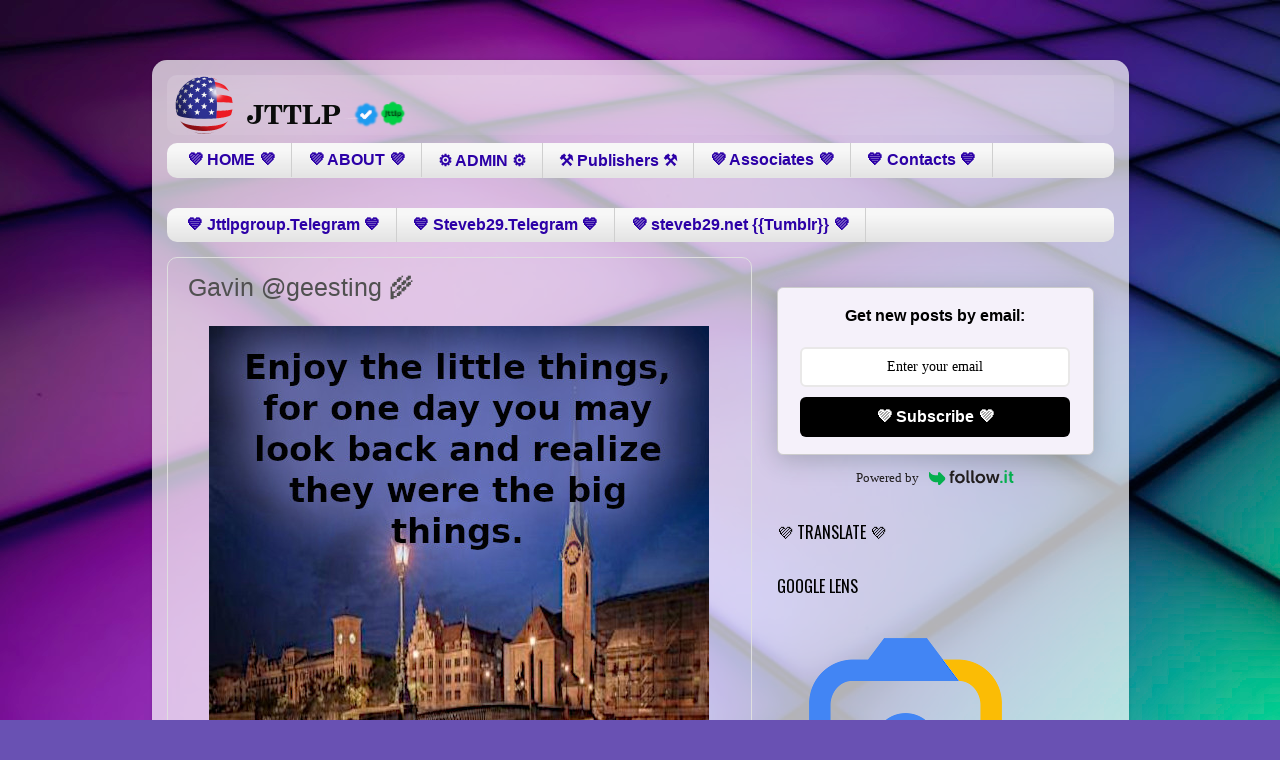

--- FILE ---
content_type: text/html; charset=UTF-8
request_url: https://www.jttlp.com/2024/03/1611.html
body_size: 11182
content:
<!DOCTYPE html>
<html class='v2' dir='ltr' lang='en'>
<head>
<link href='https://www.blogger.com/static/v1/widgets/4128112664-css_bundle_v2.css' rel='stylesheet' type='text/css'/>
<meta content='width=1100' name='viewport'/>
<meta content='text/html; charset=UTF-8' http-equiv='Content-Type'/>
<meta content='blogger' name='generator'/>
<link href='https://www.jttlp.com/favicon.ico' rel='icon' type='image/x-icon'/>
<link href='https://www.jttlp.com/2024/03/1611.html' rel='canonical'/>
<link rel="alternate" type="application/atom+xml" title="&#9851;&#65039; JTTLP &#9851;&#65039; - Atom" href="https://www.jttlp.com/feeds/posts/default" />
<link rel="alternate" type="application/rss+xml" title="&#9851;&#65039; JTTLP &#9851;&#65039; - RSS" href="https://www.jttlp.com/feeds/posts/default?alt=rss" />
<link rel="service.post" type="application/atom+xml" title="&#9851;&#65039; JTTLP &#9851;&#65039; - Atom" href="https://www.blogger.com/feeds/5640932954112095970/posts/default" />

<link rel="alternate" type="application/atom+xml" title="&#9851;&#65039; JTTLP &#9851;&#65039; - Atom" href="https://www.jttlp.com/feeds/5105471681557909063/comments/default" />
<!--Can't find substitution for tag [blog.ieCssRetrofitLinks]-->
<link href='https://blogger.googleusercontent.com/img/a/AVvXsEhMOoRuB6qL25eLIuv0qlDZ-DzO-3T3ya_SGaC1-JkhOTmbAKf2vkuFowgx6L9UnTYALVqGhw-ZBEecPCvsigHqC3GesgP-XTWAUkUXvyGwOM-emhkbmPHVjhsMX73JpC-L2orczeKaHINekp6qvYwx00PRPJo1t8Oqg1JpwPF0X0UVlT7ClznH-WDpbro=s16000' rel='image_src'/>
<meta content='https://www.jttlp.com/2024/03/1611.html' property='og:url'/>
<meta content='Gavin @geesting 🌾' property='og:title'/>
<meta content='Enjoy the little things, for one day you may look back and realize they were the big things.💫🤎  ' property='og:description'/>
<meta content='https://blogger.googleusercontent.com/img/a/AVvXsEhMOoRuB6qL25eLIuv0qlDZ-DzO-3T3ya_SGaC1-JkhOTmbAKf2vkuFowgx6L9UnTYALVqGhw-ZBEecPCvsigHqC3GesgP-XTWAUkUXvyGwOM-emhkbmPHVjhsMX73JpC-L2orczeKaHINekp6qvYwx00PRPJo1t8Oqg1JpwPF0X0UVlT7ClznH-WDpbro=w1200-h630-p-k-no-nu' property='og:image'/>
<title>&#9851;&#65039; JTTLP &#9851;&#65039;: Gavin @geesting 🌾</title>
<style type='text/css'>@font-face{font-family:'Oswald';font-style:normal;font-weight:400;font-display:swap;src:url(//fonts.gstatic.com/s/oswald/v57/TK3_WkUHHAIjg75cFRf3bXL8LICs1_FvsUtiZSSUhiCXABTV.woff2)format('woff2');unicode-range:U+0460-052F,U+1C80-1C8A,U+20B4,U+2DE0-2DFF,U+A640-A69F,U+FE2E-FE2F;}@font-face{font-family:'Oswald';font-style:normal;font-weight:400;font-display:swap;src:url(//fonts.gstatic.com/s/oswald/v57/TK3_WkUHHAIjg75cFRf3bXL8LICs1_FvsUJiZSSUhiCXABTV.woff2)format('woff2');unicode-range:U+0301,U+0400-045F,U+0490-0491,U+04B0-04B1,U+2116;}@font-face{font-family:'Oswald';font-style:normal;font-weight:400;font-display:swap;src:url(//fonts.gstatic.com/s/oswald/v57/TK3_WkUHHAIjg75cFRf3bXL8LICs1_FvsUliZSSUhiCXABTV.woff2)format('woff2');unicode-range:U+0102-0103,U+0110-0111,U+0128-0129,U+0168-0169,U+01A0-01A1,U+01AF-01B0,U+0300-0301,U+0303-0304,U+0308-0309,U+0323,U+0329,U+1EA0-1EF9,U+20AB;}@font-face{font-family:'Oswald';font-style:normal;font-weight:400;font-display:swap;src:url(//fonts.gstatic.com/s/oswald/v57/TK3_WkUHHAIjg75cFRf3bXL8LICs1_FvsUhiZSSUhiCXABTV.woff2)format('woff2');unicode-range:U+0100-02BA,U+02BD-02C5,U+02C7-02CC,U+02CE-02D7,U+02DD-02FF,U+0304,U+0308,U+0329,U+1D00-1DBF,U+1E00-1E9F,U+1EF2-1EFF,U+2020,U+20A0-20AB,U+20AD-20C0,U+2113,U+2C60-2C7F,U+A720-A7FF;}@font-face{font-family:'Oswald';font-style:normal;font-weight:400;font-display:swap;src:url(//fonts.gstatic.com/s/oswald/v57/TK3_WkUHHAIjg75cFRf3bXL8LICs1_FvsUZiZSSUhiCXAA.woff2)format('woff2');unicode-range:U+0000-00FF,U+0131,U+0152-0153,U+02BB-02BC,U+02C6,U+02DA,U+02DC,U+0304,U+0308,U+0329,U+2000-206F,U+20AC,U+2122,U+2191,U+2193,U+2212,U+2215,U+FEFF,U+FFFD;}</style>
<style id='page-skin-1' type='text/css'><!--
/*-----------------------------------------------
Blogger Template Style
Name:     Picture Window
Designer: Blogger
URL:      www.blogger.com
----------------------------------------------- */
/* Content
----------------------------------------------- */
body {
font: normal normal 18px Arial, Tahoma, Helvetica, FreeSans, sans-serif;
color: #505050;
background: #6951b3 url(https://themes.googleusercontent.com/image?id=1BiwbBGBzFRCdQNRu7DQafNKBMwYGKATAsa2y6lsE73QKHNDKCrd5hX9dYpMkWFR6G_PG) no-repeat fixed top center /* Credit: tomograf (http://www.istockphoto.com/portfolio/tomograf?platform=blogger) */;
}
html body .region-inner {
min-width: 0;
max-width: 100%;
width: auto;
}
.content-outer {
font-size: 90%;
}
a:link {
text-decoration:none;
color: #3b14b3;
}
a:visited {
text-decoration:none;
color: #2c00a7;
}
a:hover {
text-decoration:underline;
color: #6212dd;
}
.content-outer {
background: transparent url(https://resources.blogblog.com/blogblog/data/1kt/transparent/white80.png) repeat scroll top left;
-moz-border-radius: 15px;
-webkit-border-radius: 15px;
-goog-ms-border-radius: 15px;
border-radius: 15px;
-moz-box-shadow: 0 0 3px rgba(0, 0, 0, .15);
-webkit-box-shadow: 0 0 3px rgba(0, 0, 0, .15);
-goog-ms-box-shadow: 0 0 3px rgba(0, 0, 0, .15);
box-shadow: 0 0 3px rgba(0, 0, 0, .15);
margin: 30px auto;
}
.content-inner {
padding: 15px;
}
/* Header
----------------------------------------------- */
.header-outer {
background: transparent url(https://resources.blogblog.com/blogblog/data/1kt/transparent/header_gradient_shade.png) repeat-x scroll top left;
_background-image: none;
color: #ffffff;
-moz-border-radius: 10px;
-webkit-border-radius: 10px;
-goog-ms-border-radius: 10px;
border-radius: 10px;
}
.Header img, .Header #header-inner {
-moz-border-radius: 10px;
-webkit-border-radius: 10px;
-goog-ms-border-radius: 10px;
border-radius: 10px;
}
.header-inner .Header .titlewrapper,
.header-inner .Header .descriptionwrapper {
padding-left: 30px;
padding-right: 30px;
}
.Header h1 {
font: normal normal 36px Arial, Tahoma, Helvetica, FreeSans, sans-serif;
text-shadow: 1px 1px 3px rgba(0, 0, 0, 0.3);
}
.Header h1 a {
color: #ffffff;
}
.Header .description {
font-size: 130%;
}
/* Tabs
----------------------------------------------- */
.tabs-inner {
margin: .5em 0 0;
padding: 0;
}
.tabs-inner .section {
margin: 0;
}
.tabs-inner .widget ul {
padding: 0;
background: #f7f7f7 url(https://resources.blogblog.com/blogblog/data/1kt/transparent/tabs_gradient_shade.png) repeat scroll bottom;
-moz-border-radius: 10px;
-webkit-border-radius: 10px;
-goog-ms-border-radius: 10px;
border-radius: 10px;
}
.tabs-inner .widget li {
border: none;
}
.tabs-inner .widget li a {
display: inline-block;
padding: .5em 1em;
margin-right: 0;
color: #2c00a7;
font: normal bold 16px Arial, Tahoma, Helvetica, FreeSans, sans-serif;
-moz-border-radius: 0 0 0 0;
-webkit-border-top-left-radius: 0;
-webkit-border-top-right-radius: 0;
-goog-ms-border-radius: 0 0 0 0;
border-radius: 0 0 0 0;
background: transparent none no-repeat scroll top left;
border-right: 1px solid #cfcfcf;
}
.tabs-inner .widget li:first-child a {
padding-left: 1.25em;
-moz-border-radius-topleft: 10px;
-moz-border-radius-bottomleft: 10px;
-webkit-border-top-left-radius: 10px;
-webkit-border-bottom-left-radius: 10px;
-goog-ms-border-top-left-radius: 10px;
-goog-ms-border-bottom-left-radius: 10px;
border-top-left-radius: 10px;
border-bottom-left-radius: 10px;
}
.tabs-inner .widget li.selected a,
.tabs-inner .widget li a:hover {
position: relative;
z-index: 1;
background: #ffffff url(https://resources.blogblog.com/blogblog/data/1kt/transparent/tabs_gradient_shade.png) repeat scroll bottom;
color: #000000;
-moz-box-shadow: 0 0 0 rgba(0, 0, 0, .15);
-webkit-box-shadow: 0 0 0 rgba(0, 0, 0, .15);
-goog-ms-box-shadow: 0 0 0 rgba(0, 0, 0, .15);
box-shadow: 0 0 0 rgba(0, 0, 0, .15);
}
/* Headings
----------------------------------------------- */
h2 {
font: normal normal 100% Oswald;
text-transform: uppercase;
color: #000000;
margin: .5em 0;
}
/* Main
----------------------------------------------- */
.main-outer {
background: transparent none repeat scroll top center;
-moz-border-radius: 0 0 0 0;
-webkit-border-top-left-radius: 0;
-webkit-border-top-right-radius: 0;
-webkit-border-bottom-left-radius: 0;
-webkit-border-bottom-right-radius: 0;
-goog-ms-border-radius: 0 0 0 0;
border-radius: 0 0 0 0;
-moz-box-shadow: 0 0 0 rgba(0, 0, 0, .15);
-webkit-box-shadow: 0 0 0 rgba(0, 0, 0, .15);
-goog-ms-box-shadow: 0 0 0 rgba(0, 0, 0, .15);
box-shadow: 0 0 0 rgba(0, 0, 0, .15);
}
.main-inner {
padding: 15px 5px 20px;
}
.main-inner .column-center-inner {
padding: 0 0;
}
.main-inner .column-left-inner {
padding-left: 0;
}
.main-inner .column-right-inner {
padding-right: 0;
}
/* Posts
----------------------------------------------- */
h3.post-title {
margin: 0;
font: normal normal 25px Arial, Tahoma, Helvetica, FreeSans, sans-serif;
}
.comments h4 {
margin: 1em 0 0;
font: normal normal 25px Arial, Tahoma, Helvetica, FreeSans, sans-serif;
}
.date-header span {
color: #505050;
}
.post-outer {
background-color: transparent;
border: solid 1px #dfdfdf;
-moz-border-radius: 10px;
-webkit-border-radius: 10px;
border-radius: 10px;
-goog-ms-border-radius: 10px;
padding: 15px 20px;
margin: 0 -20px 20px;
}
.post-body {
line-height: 1.4;
font-size: 110%;
position: relative;
}
.post-header {
margin: 0 0 1.5em;
color: #9e9e9e;
line-height: 1.6;
}
.post-footer {
margin: .5em 0 0;
color: #9e9e9e;
line-height: 1.6;
}
#blog-pager {
font-size: 140%
}
#comments .comment-author {
padding-top: 1.5em;
border-top: dashed 1px #ccc;
border-top: dashed 1px rgba(128, 128, 128, .5);
background-position: 0 1.5em;
}
#comments .comment-author:first-child {
padding-top: 0;
border-top: none;
}
.avatar-image-container {
margin: .2em 0 0;
}
/* Comments
----------------------------------------------- */
.comments .comments-content .icon.blog-author {
background-repeat: no-repeat;
background-image: url([data-uri]);
}
.comments .comments-content .loadmore a {
border-top: 1px solid #6212dd;
border-bottom: 1px solid #6212dd;
}
.comments .continue {
border-top: 2px solid #6212dd;
}
/* Widgets
----------------------------------------------- */
.widget ul, .widget #ArchiveList ul.flat {
padding: 0;
list-style: none;
}
.widget ul li, .widget #ArchiveList ul.flat li {
border-top: dashed 1px #ccc;
border-top: dashed 1px rgba(128, 128, 128, .5);
}
.widget ul li:first-child, .widget #ArchiveList ul.flat li:first-child {
border-top: none;
}
.widget .post-body ul {
list-style: disc;
}
.widget .post-body ul li {
border: none;
}
/* Footer
----------------------------------------------- */
.footer-outer {
color:transparent;
background: transparent url(https://resources.blogblog.com/blogblog/data/1kt/transparent/black50.png) repeat scroll top left;
-moz-border-radius: 10px 10px 10px 10px;
-webkit-border-top-left-radius: 10px;
-webkit-border-top-right-radius: 10px;
-webkit-border-bottom-left-radius: 10px;
-webkit-border-bottom-right-radius: 10px;
-goog-ms-border-radius: 10px 10px 10px 10px;
border-radius: 10px 10px 10px 10px;
-moz-box-shadow: 0 0 0 rgba(0, 0, 0, .15);
-webkit-box-shadow: 0 0 0 rgba(0, 0, 0, .15);
-goog-ms-box-shadow: 0 0 0 rgba(0, 0, 0, .15);
box-shadow: 0 0 0 rgba(0, 0, 0, .15);
}
.footer-inner {
padding: 10px 5px 20px;
}
.footer-outer a {
color: transparent;
}
.footer-outer a:visited {
color: transparent;
}
.footer-outer a:hover {
color: transparent;
}
.footer-outer .widget h2 {
color: transparent;
}
/* Mobile
----------------------------------------------- */
html body.mobile {
height: auto;
}
html body.mobile {
min-height: 480px;
background-size: 100% auto;
}
.mobile .body-fauxcolumn-outer {
background: transparent none repeat scroll top left;
}
html .mobile .mobile-date-outer, html .mobile .blog-pager {
border-bottom: none;
background: transparent none repeat scroll top center;
margin-bottom: 10px;
}
.mobile .date-outer {
background: transparent none repeat scroll top center;
}
.mobile .header-outer, .mobile .main-outer,
.mobile .post-outer, .mobile .footer-outer {
-moz-border-radius: 0;
-webkit-border-radius: 0;
-goog-ms-border-radius: 0;
border-radius: 0;
}
.mobile .content-outer,
.mobile .main-outer,
.mobile .post-outer {
background: inherit;
border: none;
}
.mobile .content-outer {
font-size: 100%;
}
.mobile-link-button {
background-color: #3b14b3;
}
.mobile-link-button a:link, .mobile-link-button a:visited {
color: transparent;
}
.mobile-index-contents {
color: #505050;
}
.mobile .tabs-inner .PageList .widget-content {
background: #ffffff url(https://resources.blogblog.com/blogblog/data/1kt/transparent/tabs_gradient_shade.png) repeat scroll bottom;
color: #000000;
}
.mobile .tabs-inner .PageList .widget-content .pagelist-arrow {
border-left: 1px solid #cfcfcf;
}

--></style>
<style id='template-skin-1' type='text/css'><!--
body {
min-width: 977px;
}
.content-outer, .content-fauxcolumn-outer, .region-inner {
min-width: 977px;
max-width: 977px;
_width: 977px;
}
.main-inner .columns {
padding-left: 0px;
padding-right: 362px;
}
.main-inner .fauxcolumn-center-outer {
left: 0px;
right: 362px;
/* IE6 does not respect left and right together */
_width: expression(this.parentNode.offsetWidth -
parseInt("0px") -
parseInt("362px") + 'px');
}
.main-inner .fauxcolumn-left-outer {
width: 0px;
}
.main-inner .fauxcolumn-right-outer {
width: 362px;
}
.main-inner .column-left-outer {
width: 0px;
right: 100%;
margin-left: -0px;
}
.main-inner .column-right-outer {
width: 362px;
margin-right: -362px;
}
#layout {
min-width: 0;
}
#layout .content-outer {
min-width: 0;
width: 800px;
}
#layout .region-inner {
min-width: 0;
width: auto;
}
body#layout div.add_widget {
padding: 8px;
}
body#layout div.add_widget a {
margin-left: 32px;
}
--></style>
<style>
    body {background-image:url(https\:\/\/themes.googleusercontent.com\/image?id=1BiwbBGBzFRCdQNRu7DQafNKBMwYGKATAsa2y6lsE73QKHNDKCrd5hX9dYpMkWFR6G_PG);}
    
@media (max-width: 200px) { body {background-image:url(https\:\/\/themes.googleusercontent.com\/image?id=1BiwbBGBzFRCdQNRu7DQafNKBMwYGKATAsa2y6lsE73QKHNDKCrd5hX9dYpMkWFR6G_PG&options=w200);}}
@media (max-width: 400px) and (min-width: 201px) { body {background-image:url(https\:\/\/themes.googleusercontent.com\/image?id=1BiwbBGBzFRCdQNRu7DQafNKBMwYGKATAsa2y6lsE73QKHNDKCrd5hX9dYpMkWFR6G_PG&options=w400);}}
@media (max-width: 800px) and (min-width: 401px) { body {background-image:url(https\:\/\/themes.googleusercontent.com\/image?id=1BiwbBGBzFRCdQNRu7DQafNKBMwYGKATAsa2y6lsE73QKHNDKCrd5hX9dYpMkWFR6G_PG&options=w800);}}
@media (max-width: 1200px) and (min-width: 801px) { body {background-image:url(https\:\/\/themes.googleusercontent.com\/image?id=1BiwbBGBzFRCdQNRu7DQafNKBMwYGKATAsa2y6lsE73QKHNDKCrd5hX9dYpMkWFR6G_PG&options=w1200);}}
/* Last tag covers anything over one higher than the previous max-size cap. */
@media (min-width: 1201px) { body {background-image:url(https\:\/\/themes.googleusercontent.com\/image?id=1BiwbBGBzFRCdQNRu7DQafNKBMwYGKATAsa2y6lsE73QKHNDKCrd5hX9dYpMkWFR6G_PG&options=w1600);}}
  </style>
<link href='https://www.blogger.com/dyn-css/authorization.css?targetBlogID=5640932954112095970&amp;zx=37376094-8ca3-4ba8-bb78-e9db134c95a7' media='none' onload='if(media!=&#39;all&#39;)media=&#39;all&#39;' rel='stylesheet'/><noscript><link href='https://www.blogger.com/dyn-css/authorization.css?targetBlogID=5640932954112095970&amp;zx=37376094-8ca3-4ba8-bb78-e9db134c95a7' rel='stylesheet'/></noscript>
<meta name='google-adsense-platform-account' content='ca-host-pub-1556223355139109'/>
<meta name='google-adsense-platform-domain' content='blogspot.com'/>

<link rel="stylesheet" href="https://fonts.googleapis.com/css2?display=swap&family=Noto+Sans+TC&family=Archivo+Black"></head>
<body class='loading variant-shade'>
<div class='navbar no-items section' id='navbar' name='Navbar'>
</div>
<div class='body-fauxcolumns'>
<div class='fauxcolumn-outer body-fauxcolumn-outer'>
<div class='cap-top'>
<div class='cap-left'></div>
<div class='cap-right'></div>
</div>
<div class='fauxborder-left'>
<div class='fauxborder-right'></div>
<div class='fauxcolumn-inner'>
</div>
</div>
<div class='cap-bottom'>
<div class='cap-left'></div>
<div class='cap-right'></div>
</div>
</div>
</div>
<div class='content'>
<div class='content-fauxcolumns'>
<div class='fauxcolumn-outer content-fauxcolumn-outer'>
<div class='cap-top'>
<div class='cap-left'></div>
<div class='cap-right'></div>
</div>
<div class='fauxborder-left'>
<div class='fauxborder-right'></div>
<div class='fauxcolumn-inner'>
</div>
</div>
<div class='cap-bottom'>
<div class='cap-left'></div>
<div class='cap-right'></div>
</div>
</div>
</div>
<div class='content-outer'>
<div class='content-cap-top cap-top'>
<div class='cap-left'></div>
<div class='cap-right'></div>
</div>
<div class='fauxborder-left content-fauxborder-left'>
<div class='fauxborder-right content-fauxborder-right'></div>
<div class='content-inner'>
<header>
<div class='header-outer'>
<div class='header-cap-top cap-top'>
<div class='cap-left'></div>
<div class='cap-right'></div>
</div>
<div class='fauxborder-left header-fauxborder-left'>
<div class='fauxborder-right header-fauxborder-right'></div>
<div class='region-inner header-inner'>
<div class='header section' id='header' name='Header'><div class='widget Header' data-version='1' id='Header1'>
<div id='header-inner'>
<a href='https://www.jttlp.com/' style='display: block'>
<img alt='♻️ JTTLP ♻️' height='60px; ' id='Header1_headerimg' src='https://blogger.googleusercontent.com/img/a/AVvXsEixPvZxM-y-XP0csFRWYxvMQ_l2IBIopLKNm7Y-DMS0SX1PxeXZIp-XiLzWOsCjDFEjgYaWzwWXu1JKNr6Ph7cl-gRU2UEb7ZwM3AmIxQu2kMQn6BRbTR62fXm6EcsKcjwD5Hye6TQ7wOAwPHMGR0biHA-X82uqL61f1hLK2K6Lv_64-SfPpcNEo7j-MF7p=s250' style='display: block' width='250px; '/>
</a>
</div>
</div></div>
</div>
</div>
<div class='header-cap-bottom cap-bottom'>
<div class='cap-left'></div>
<div class='cap-right'></div>
</div>
</div>
</header>
<div class='tabs-outer'>
<div class='tabs-cap-top cap-top'>
<div class='cap-left'></div>
<div class='cap-right'></div>
</div>
<div class='fauxborder-left tabs-fauxborder-left'>
<div class='fauxborder-right tabs-fauxborder-right'></div>
<div class='region-inner tabs-inner'>
<div class='tabs section' id='crosscol' name='Cross-Column'><div class='widget LinkList' data-version='1' id='LinkList72'>
<h2>Link List</h2>
<div class='widget-content'>
<ul>
<li><a href='/'>💜 HOME 💜</a></li>
<li><a href='https://www.jttlp.com/p/blog-page.html'>💜 ABOUT 💜</a></li>
<li><a href='https://www.jttlp.com/p/admin.html'>&#9881;&#65039; ADMIN &#9881;&#65039;</a></li>
<li><a href='https://www.jttlp.com/p/publishers.html'>&#9874;&#65039; Publishers &#9874;&#65039;</a></li>
<li><a href='https://www.jttlp.com/p/associates.html'>💜 Associates 💜</a></li>
<li><a href='https://www.jttlp.com/p/contacts.html'>💙 Contacts 💙</a></li>
</ul>
<div class='clear'></div>
</div>
</div></div>
<div class='tabs section' id='crosscol-overflow' name='Cross-Column 2'><div class='widget LinkList' data-version='1' id='LinkList74'>
<h2>Link List</h2>
<div class='widget-content'>
<ul>
<li><a href='https://t.me/s/jttlpgroup'>💙 Jttlpgroup.Telegram 💙</a></li>
<li><a href='https://t.me/s/steveb_29'>💙 Steveb29.Telegram 💙</a></li>
<li><a href='https://steveb29.net/'> 💜 steveb29.net {{Tumblr}}  💜</a></li>
</ul>
<div class='clear'></div>
</div>
</div></div>
</div>
</div>
<div class='tabs-cap-bottom cap-bottom'>
<div class='cap-left'></div>
<div class='cap-right'></div>
</div>
</div>
<div class='main-outer'>
<div class='main-cap-top cap-top'>
<div class='cap-left'></div>
<div class='cap-right'></div>
</div>
<div class='fauxborder-left main-fauxborder-left'>
<div class='fauxborder-right main-fauxborder-right'></div>
<div class='region-inner main-inner'>
<div class='columns fauxcolumns'>
<div class='fauxcolumn-outer fauxcolumn-center-outer'>
<div class='cap-top'>
<div class='cap-left'></div>
<div class='cap-right'></div>
</div>
<div class='fauxborder-left'>
<div class='fauxborder-right'></div>
<div class='fauxcolumn-inner'>
</div>
</div>
<div class='cap-bottom'>
<div class='cap-left'></div>
<div class='cap-right'></div>
</div>
</div>
<div class='fauxcolumn-outer fauxcolumn-left-outer'>
<div class='cap-top'>
<div class='cap-left'></div>
<div class='cap-right'></div>
</div>
<div class='fauxborder-left'>
<div class='fauxborder-right'></div>
<div class='fauxcolumn-inner'>
</div>
</div>
<div class='cap-bottom'>
<div class='cap-left'></div>
<div class='cap-right'></div>
</div>
</div>
<div class='fauxcolumn-outer fauxcolumn-right-outer'>
<div class='cap-top'>
<div class='cap-left'></div>
<div class='cap-right'></div>
</div>
<div class='fauxborder-left'>
<div class='fauxborder-right'></div>
<div class='fauxcolumn-inner'>
</div>
</div>
<div class='cap-bottom'>
<div class='cap-left'></div>
<div class='cap-right'></div>
</div>
</div>
<!-- corrects IE6 width calculation -->
<div class='columns-inner'>
<div class='column-center-outer'>
<div class='column-center-inner'>
<div class='main section' id='main' name='Main'><div class='widget Blog' data-version='1' id='Blog1'>
<div class='blog-posts hfeed'>

          <div class="date-outer">
        

          <div class="date-posts">
        
<div class='post-outer'>
<div class='post hentry uncustomized-post-template' itemprop='blogPost' itemscope='itemscope' itemtype='http://schema.org/BlogPosting'>
<meta content='https://blogger.googleusercontent.com/img/a/AVvXsEhMOoRuB6qL25eLIuv0qlDZ-DzO-3T3ya_SGaC1-JkhOTmbAKf2vkuFowgx6L9UnTYALVqGhw-ZBEecPCvsigHqC3GesgP-XTWAUkUXvyGwOM-emhkbmPHVjhsMX73JpC-L2orczeKaHINekp6qvYwx00PRPJo1t8Oqg1JpwPF0X0UVlT7ClznH-WDpbro=s16000' itemprop='image_url'/>
<meta content='5640932954112095970' itemprop='blogId'/>
<meta content='5105471681557909063' itemprop='postId'/>
<a name='5105471681557909063'></a>
<h3 class='post-title entry-title' itemprop='name'>
Gavin @geesting 🌾
</h3>
<div class='post-header'>
<div class='post-header-line-1'></div>
</div>
<div class='post-body entry-content' id='post-body-5105471681557909063' itemprop='description articleBody'>
<p style="text-align: center;"></p><div class="separator" style="clear: both; text-align: center;"><a href="https://blogger.googleusercontent.com/img/a/AVvXsEhMOoRuB6qL25eLIuv0qlDZ-DzO-3T3ya_SGaC1-JkhOTmbAKf2vkuFowgx6L9UnTYALVqGhw-ZBEecPCvsigHqC3GesgP-XTWAUkUXvyGwOM-emhkbmPHVjhsMX73JpC-L2orczeKaHINekp6qvYwx00PRPJo1t8Oqg1JpwPF0X0UVlT7ClznH-WDpbro" style="margin-left: 1em; margin-right: 1em;"><img alt="" data-original-height="895" data-original-width="500" src="https://blogger.googleusercontent.com/img/a/AVvXsEhMOoRuB6qL25eLIuv0qlDZ-DzO-3T3ya_SGaC1-JkhOTmbAKf2vkuFowgx6L9UnTYALVqGhw-ZBEecPCvsigHqC3GesgP-XTWAUkUXvyGwOM-emhkbmPHVjhsMX73JpC-L2orczeKaHINekp6qvYwx00PRPJo1t8Oqg1JpwPF0X0UVlT7ClznH-WDpbro=s16000" /></a></div><div class="separator" style="clear: both; text-align: center;">Enjoy the little things, for one day you may look back and realize they were the big things.💫🤎</div><br />&nbsp;<p></p>
<div style='clear: both;'></div>
</div>
<div class='post-footer'>
<div class='post-footer-line post-footer-line-1'>
<span class='post-author vcard'>
</span>
<span class='post-timestamp'>
Posted
<meta content='https://www.jttlp.com/2024/03/1611.html' itemprop='url'/>
<a class='timestamp-link' href='https://www.jttlp.com/2024/03/1611.html' rel='bookmark' title='permanent link'><abbr class='published' itemprop='datePublished' title='2025-04-29T19:00:00-04:00'>Tuesday, April 29, 2025</abbr></a>
</span>
<span class='post-comment-link'>
</span>
<span class='post-icons'>
</span>
<div class='post-share-buttons goog-inline-block'>
</div>
</div>
<div class='post-footer-line post-footer-line-2'>
<span class='post-labels'>
</span>
</div>
<div class='post-footer-line post-footer-line-3'>
<span class='post-location'>
</span>
</div>
</div>
</div>
<div class='comments' id='comments'>
<a name='comments'></a>
</div>
</div>

        </div></div>
      
</div>
<div class='blog-pager' id='blog-pager'>
<span id='blog-pager-newer-link'>
<a class='blog-pager-newer-link' href='https://www.jttlp.com/2022/05/blog-post_7092.html' id='Blog1_blog-pager-newer-link' title='Newer Post'>Newer Post</a>
</span>
<span id='blog-pager-older-link'>
<a class='blog-pager-older-link' href='https://www.jttlp.com/2024/04/2940-ben.html' id='Blog1_blog-pager-older-link' title='Older Post'>Older Post</a>
</span>
<a class='home-link' href='https://www.jttlp.com/'>Home</a>
</div>
<div class='clear'></div>
<div class='post-feeds'>
</div>
</div></div>
</div>
</div>
<div class='column-left-outer'>
<div class='column-left-inner'>
<aside>
</aside>
</div>
</div>
<div class='column-right-outer'>
<div class='column-right-inner'>
<aside>
<div class='sidebar section' id='sidebar-right-1'><div class='widget HTML' data-version='1' id='HTML3'>
<div class='widget-content'>
<style>
    .followit--follow-form-container[attr-a][attr-b][attr-c][attr-d][attr-e][attr-f] .form-preview {
  display: flex !important;
  flex-direction: column !important;
  justify-content: center !important;
  margin-top: 30px !important;
  padding: clamp(17px, 5%, 40px) clamp(17px, 7%, 50px) !important;
  max-width: none !important;
  border-radius: 6px !important;
  box-shadow: 0 5px 25px rgba(34, 60, 47, 0.25) !important;
}
.followit--follow-form-container[attr-a][attr-b][attr-c][attr-d][attr-e][attr-f] .form-preview,
.followit--follow-form-container[attr-a][attr-b][attr-c][attr-d][attr-e][attr-f] .form-preview *{
  box-sizing: border-box !important;
}
.followit--follow-form-container[attr-a][attr-b][attr-c][attr-d][attr-e][attr-f] .form-preview .preview-heading {
  width: 100% !important;
}
.followit--follow-form-container[attr-a][attr-b][attr-c][attr-d][attr-e][attr-f] .form-preview .preview-heading h5{
  margin-top: 0 !important;
  margin-bottom: 0 !important;
}
.followit--follow-form-container[attr-a][attr-b][attr-c][attr-d][attr-e][attr-f] .form-preview .preview-input-field {
  margin-top: 20px !important;
  width: 100% !important;
}
.followit--follow-form-container[attr-a][attr-b][attr-c][attr-d][attr-e][attr-f] .form-preview .preview-input-field input {
  width: 100% !important;
  height: 40px !important;
  border-radius: 6px !important;
  border: 2px solid #e9e8e8 !important;
  background-color: #fff;
  outline: none !important;
}
.followit--follow-form-container[attr-a][attr-b][attr-c][attr-d][attr-e][attr-f] .form-preview .preview-input-field input {
  color: #000000 !important;
  font-family: "Montserrat" !important;
  font-size: 14px;
  font-weight: 400;
  line-height: 20px;
  text-align: center;
}
.followit--follow-form-container[attr-a][attr-b][attr-c][attr-d][attr-e][attr-f] .form-preview .preview-input-field input::placeholder {
  color: #000000 !important;
  opacity: 1 !important;
}

.followit--follow-form-container[attr-a][attr-b][attr-c][attr-d][attr-e][attr-f] .form-preview .preview-input-field input:-ms-input-placeholder {
  color: #000000 !important;
}

.followit--follow-form-container[attr-a][attr-b][attr-c][attr-d][attr-e][attr-f] .form-preview .preview-input-field input::-ms-input-placeholder {
  color: #000000 !important;
}
.followit--follow-form-container[attr-a][attr-b][attr-c][attr-d][attr-e][attr-f] .form-preview .preview-submit-button {
  margin-top: 10px !important;
  width: 100% !important;
}
.followit--follow-form-container[attr-a][attr-b][attr-c][attr-d][attr-e][attr-f] .form-preview .preview-submit-button button {
  width: 100% !important;
  height: 40px !important;
  border: 0 !important;
  border-radius: 6px !important;
  line-height: 0px !important;
}
.followit--follow-form-container[attr-a][attr-b][attr-c][attr-d][attr-e][attr-f] .form-preview .preview-submit-button button:hover {
  cursor: pointer !important;
}
.followit--follow-form-container[attr-a][attr-b][attr-c][attr-d][attr-e][attr-f] .powered-by-line {
  color: #231f20 !important;
  font-family: "Montserrat" !important;
  font-size: 13px !important;
  font-weight: 400 !important;
  line-height: 25px !important;
  text-align: center !important;
  text-decoration: none !important;
  display: flex !important;
  width: 100% !important;
  justify-content: center !important;
  align-items: center !important;
  margin-top: 10px !important;
}
.followit--follow-form-container[attr-a][attr-b][attr-c][attr-d][attr-e][attr-f] .powered-by-line img {
  margin-left: 10px !important;
  height: 1.13em !important;
  max-height: 1.13em !important;
}

  </style>
  <div class="followit--follow-form-container" attr-a attr-b attr-c attr-d attr-e attr-f>
    <form data-v-7a1c44d3="" action="https://api.follow.it/subscription-form/[base64]/8" method="post"><div data-v-7a1c44d3="" class="form-preview" style="background-color: rgb(245, 241, 250); position: relative; border-style: solid; border-width: 1px; border-color: rgb(204, 204, 204);"><div data-v-7a1c44d3="" class="preview-heading"><h5 data-v-7a1c44d3="" style="font-family: Arial; font-weight: bold; color: rgb(0, 0, 0); font-size: 16px; text-align: center; text-transform: none !important;">Get new posts by email:</h5></div><div data-v-7a1c44d3="" class="preview-input-field"><input data-v-7a1c44d3="" type="email" name="email" required="" placeholder="Enter your email" spellcheck="false" style="font-family: Arial; font-weight: normal; color: rgb(0, 0, 0); font-size: 14px; text-align: center; background-color: rgb(255, 255, 255); text-transform: none !important;" /></div><div data-v-7a1c44d3="" class="preview-submit-button"><button data-v-7a1c44d3="" type="submit" style="font-family: Arial; font-weight: bold; color: rgb(255, 255, 255); font-size: 16px; text-align: center; background-color: rgb(0, 0, 0); text-transform: none !important;">💜 Subscribe 💜</button></div></div></form><a href="https://follow.it" class="powered-by-line">Powered by <img src="https://follow.it/images/colored-logo.svg" alt="follow.it" height="17px"/></a>
  </div>
</div>
<div class='clear'></div>
</div><div class='widget Translate' data-version='1' id='Translate1'>
<h2 class='title'>💜 Translate 💜</h2>
<div id='google_translate_element'></div>
<script>
    function googleTranslateElementInit() {
      new google.translate.TranslateElement({
        pageLanguage: 'en',
        autoDisplay: 'true',
        layout: google.translate.TranslateElement.InlineLayout.VERTICAL
      }, 'google_translate_element');
    }
  </script>
<script src='//translate.google.com/translate_a/element.js?cb=googleTranslateElementInit'></script>
<div class='clear'></div>
</div><div class='widget Image' data-version='1' id='Image1'>
<h2>Google Lens</h2>
<div class='widget-content'>
<a href='https://lens.google/#cta-section'>
<img alt='Google Lens' height='257' id='Image1_img' src='https://blogger.googleusercontent.com/img/a/AVvXsEjGEjBPyytPTvjq-a7aQLoTc-A2zjove7YJqby_tBzLTpAS9NUXDsJB-gqNJF4SuJAOxeBO6iZShVb9GF3CNjjCLkAa4L8V42h-6PSYnNLtxRMcstBJ9fa4UVtCO46UpMYZBKbgmFO55ePVm1ggtHTErjS4oqsz5Aw6qyI4aADVFKO7e5aVEeDAmJZ-mJVi=s257' width='257'/>
</a>
<br/>
<span class='caption'>Use to Capture and translate text</span>
</div>
<div class='clear'></div>
</div><div class='widget LinkList' data-version='1' id='LinkList5'>
<h2>💜 News Feeders [Suggested] 💜</h2>
<div class='widget-content'>
<ul>
<li><a href='https://feedly.com'>Feedly</a></li>
<li><a href='https://www.inoreader.com/'>Inoreader</a></li>
</ul>
<div class='clear'></div>
</div>
</div><div class='widget PopularPosts' data-version='1' id='PopularPosts1'>
<h2>💜 Popular Posts 💜</h2>
<div class='widget-content popular-posts'>
<ul>
<li>
<div class='item-content'>
<div class='item-thumbnail'>
<a href='https://www.jttlp.com/2023/01/blog-post_296.html' target='_blank'>
<img alt='' border='0' src='https://blogger.googleusercontent.com/img/a/AVvXsEhhi3-iaskZaH9SuXE84ljgtNfdPNUfoMA9rHn6_PQotxi4_g9sjrFMpyGX2zH8x1AutHY1i7izh16mRoIx-DX63Oq-ku9ymEfP-e9ye8W643xq2yuCape80CYCKr7rW3ZVu85Lgvba3HyOlF9QTkNAdn36lYaVWJk-D1I1RZZ2zFj-M7xl3bAusx0GsCln=w72-h72-p-k-no-nu'/>
</a>
</div>
<div class='item-title'><a href='https://www.jttlp.com/2023/01/blog-post_296.html'>Chloe @chloepratt 🍷</a></div>
<div class='item-snippet'>&#160;</div>
</div>
<div style='clear: both;'></div>
</li>
<li>
<div class='item-content'>
<div class='item-thumbnail'>
<a href='https://www.jttlp.com/2023/01/blog-post_275.html' target='_blank'>
<img alt='' border='0' src='https://blogger.googleusercontent.com/img/a/AVvXsEhpGDH6FdiVzVZfL83G5ulVaMXE7MA3UNphabj-sOXlV2d0pb5uo1_o8_GjuuMtupJmu3MdAL49OYkMkNElJy6tpKFPY81r7GLe2qGtcZASl40yd0NSW95t6mUQKNYfRbDkCRQAWaDSGJi7bI7s3FGtLA-4wIoghVowEkjxkKgjt0I01k_xjYJG5uKo5Mk0=w72-h72-p-k-no-nu'/>
</a>
</div>
<div class='item-title'><a href='https://www.jttlp.com/2023/01/blog-post_275.html'>Dylan @thetripon 🐬</a></div>
<div class='item-snippet'>&#160;</div>
</div>
<div style='clear: both;'></div>
</li>
<li>
<div class='item-content'>
<div class='item-thumbnail'>
<a href='https://www.jttlp.com/2023/01/blog-post_657.html' target='_blank'>
<img alt='' border='0' src='https://blogger.googleusercontent.com/img/a/AVvXsEiA-yYwaHqZD45epjK8po8dQzrLdm9CBeyAiCvhJVWmbox98gwM6AwSZOkxUUCTdKTCwl22OUI4GO52rs5Ap5zzO3_N7qYHLwt15kiW2ViZuvY1MFTvJejDwj0EbyVqW3i5Z5iH9L14AbHfqx8k9mzaeWDUF0aNsR_Ujpu-oj8qT7w8bFTohf48NOixmx6n=w72-h72-p-k-no-nu'/>
</a>
</div>
<div class='item-title'><a href='https://www.jttlp.com/2023/01/blog-post_657.html'>Oliver @sizzlingtyranttraveler 🎸</a></div>
<div class='item-snippet'>&#160;</div>
</div>
<div style='clear: both;'></div>
</li>
<li>
<div class='item-content'>
<div class='item-thumbnail'>
<a href='https://www.jttlp.com/2023/10/671.html' target='_blank'>
<img alt='' border='0' src='https://blogger.googleusercontent.com/img/a/AVvXsEiO7wxxiY62vyGQVo_BpGEMKvYUVkH2uHeRvymRcPfAyxgg48tWHasTc4shNuE1ViTYY0IAg8IbDYddwvcADSSqipG3RpExq1Bjn_8vJnUv9_Dwa2cVsMQ9tsw2k8fw9dbkl-xcwaesxfVfMUssjGRgoqTWWo6U2NivR-uKcQHJ1G0v_5KXKOC3FIwqyCE=w72-h72-p-k-no-nu'/>
</a>
</div>
<div class='item-title'><a href='https://www.jttlp.com/2023/10/671.html'>Safe @safelthaven 🌻</a></div>
<div class='item-snippet'>&#160;</div>
</div>
<div style='clear: both;'></div>
</li>
<li>
<div class='item-content'>
<div class='item-thumbnail'>
<a href='https://www.jttlp.com/2023/10/892.html' target='_blank'>
<img alt='' border='0' src='https://blogger.googleusercontent.com/img/a/AVvXsEgpujXqEqct4KGAj85Sh1xH9Tif4oEPEQLLH0WnLQ7fMSAW7EZbDzibPiFkd20liHmHX0IwOo3lFzuvwZZjmtm4ui_Pj0ioxssRQoXwlyTjF5bBMPUhhGp8vaiBYgfjhR05aROvpcqEQckhFJc1ZoYAIi0yQNsWDBWkJzI1bw2Fe7VDcbFID1yBOXnoyM9U=w72-h72-p-k-no-nu'/>
</a>
</div>
<div class='item-title'><a href='https://www.jttlp.com/2023/10/892.html'>Ryan @hotcarter 🏆</a></div>
<div class='item-snippet'>&#160;</div>
</div>
<div style='clear: both;'></div>
</li>
</ul>
<div class='clear'></div>
</div>
</div><div class='widget Text' data-version='1' id='Text1'>
<h2 class='title'>👇👇steveb29.net 👇👇</h2>
<div class='widget-content'>
</div>
<div class='clear'></div>
</div><div class='widget HTML' data-version='1' id='HTML2'>
<div class='widget-content'>
<center><iframe src="https://steveb29.net/" style="border:0px #ffffff none;" name="myiFrame" scrolling="yes" frameborder="1" marginheight="0px" marginwidth="0px" height="4500px" width="300px" allowfullscreen></iframe></center>
</div>
<div class='clear'></div>
</div></div>
</aside>
</div>
</div>
</div>
<div style='clear: both'></div>
<!-- columns -->
</div>
<!-- main -->
</div>
</div>
<div class='main-cap-bottom cap-bottom'>
<div class='cap-left'></div>
<div class='cap-right'></div>
</div>
</div>
<footer>
<div class='footer-outer'>
<div class='footer-cap-top cap-top'>
<div class='cap-left'></div>
<div class='cap-right'></div>
</div>
<div class='fauxborder-left footer-fauxborder-left'>
<div class='fauxborder-right footer-fauxborder-right'></div>
<div class='region-inner footer-inner'>
<div class='foot no-items section' id='footer-1'></div>
<table border='0' cellpadding='0' cellspacing='0' class='section-columns columns-2'>
<tbody>
<tr>
<td class='first columns-cell'>
<div class='foot no-items section' id='footer-2-1'></div>
</td>
<td class='columns-cell'>
<div class='foot no-items section' id='footer-2-2'></div>
</td>
</tr>
</tbody>
</table>
<!-- outside of the include in order to lock Attribution widget -->
<div class='foot section' id='footer-3' name='Footer'><div class='widget Attribution' data-version='1' id='Attribution1'>
<div class='widget-content' style='text-align: center;'>
Picture Window theme. Theme images by <a href='http://www.istockphoto.com/portfolio/tomograf?platform=blogger' target='_blank'>tomograf</a>. Powered by <a href='https://www.blogger.com' target='_blank'>Blogger</a>.
</div>
<div class='clear'></div>
</div></div>
</div>
</div>
<div class='footer-cap-bottom cap-bottom'>
<div class='cap-left'></div>
<div class='cap-right'></div>
</div>
</div>
</footer>
<!-- content -->
</div>
</div>
<div class='content-cap-bottom cap-bottom'>
<div class='cap-left'></div>
<div class='cap-right'></div>
</div>
</div>
</div>
<script type='text/javascript'>
    window.setTimeout(function() {
        document.body.className = document.body.className.replace('loading', '');
      }, 10);
  </script>

<script type="text/javascript" src="https://www.blogger.com/static/v1/widgets/1581542668-widgets.js"></script>
<script type='text/javascript'>
window['__wavt'] = 'AOuZoY4NTJIjiYtbgx9zLlfuIBRB-cEbOw:1765168582728';_WidgetManager._Init('//www.blogger.com/rearrange?blogID\x3d5640932954112095970','//www.jttlp.com/2024/03/1611.html','5640932954112095970');
_WidgetManager._SetDataContext([{'name': 'blog', 'data': {'blogId': '5640932954112095970', 'title': '\u267b\ufe0f JTTLP \u267b\ufe0f', 'url': 'https://www.jttlp.com/2024/03/1611.html', 'canonicalUrl': 'https://www.jttlp.com/2024/03/1611.html', 'homepageUrl': 'https://www.jttlp.com/', 'searchUrl': 'https://www.jttlp.com/search', 'canonicalHomepageUrl': 'https://www.jttlp.com/', 'blogspotFaviconUrl': 'https://www.jttlp.com/favicon.ico', 'bloggerUrl': 'https://www.blogger.com', 'hasCustomDomain': true, 'httpsEnabled': true, 'enabledCommentProfileImages': true, 'gPlusViewType': 'FILTERED_POSTMOD', 'adultContent': false, 'analyticsAccountNumber': '', 'encoding': 'UTF-8', 'locale': 'en', 'localeUnderscoreDelimited': 'en', 'languageDirection': 'ltr', 'isPrivate': false, 'isMobile': false, 'isMobileRequest': false, 'mobileClass': '', 'isPrivateBlog': false, 'isDynamicViewsAvailable': true, 'feedLinks': '\x3clink rel\x3d\x22alternate\x22 type\x3d\x22application/atom+xml\x22 title\x3d\x22\u267b\ufe0f JTTLP \u267b\ufe0f - Atom\x22 href\x3d\x22https://www.jttlp.com/feeds/posts/default\x22 /\x3e\n\x3clink rel\x3d\x22alternate\x22 type\x3d\x22application/rss+xml\x22 title\x3d\x22\u267b\ufe0f JTTLP \u267b\ufe0f - RSS\x22 href\x3d\x22https://www.jttlp.com/feeds/posts/default?alt\x3drss\x22 /\x3e\n\x3clink rel\x3d\x22service.post\x22 type\x3d\x22application/atom+xml\x22 title\x3d\x22\u267b\ufe0f JTTLP \u267b\ufe0f - Atom\x22 href\x3d\x22https://www.blogger.com/feeds/5640932954112095970/posts/default\x22 /\x3e\n\n\x3clink rel\x3d\x22alternate\x22 type\x3d\x22application/atom+xml\x22 title\x3d\x22\u267b\ufe0f JTTLP \u267b\ufe0f - Atom\x22 href\x3d\x22https://www.jttlp.com/feeds/5105471681557909063/comments/default\x22 /\x3e\n', 'meTag': '', 'adsenseHostId': 'ca-host-pub-1556223355139109', 'adsenseHasAds': false, 'adsenseAutoAds': false, 'boqCommentIframeForm': true, 'loginRedirectParam': '', 'isGoogleEverywhereLinkTooltipEnabled': true, 'view': '', 'dynamicViewsCommentsSrc': '//www.blogblog.com/dynamicviews/4224c15c4e7c9321/js/comments.js', 'dynamicViewsScriptSrc': '//www.blogblog.com/dynamicviews/d5c475e83a714550', 'plusOneApiSrc': 'https://apis.google.com/js/platform.js', 'disableGComments': true, 'interstitialAccepted': false, 'sharing': {'platforms': [{'name': 'Get link', 'key': 'link', 'shareMessage': 'Get link', 'target': ''}, {'name': 'Facebook', 'key': 'facebook', 'shareMessage': 'Share to Facebook', 'target': 'facebook'}, {'name': 'BlogThis!', 'key': 'blogThis', 'shareMessage': 'BlogThis!', 'target': 'blog'}, {'name': 'X', 'key': 'twitter', 'shareMessage': 'Share to X', 'target': 'twitter'}, {'name': 'Pinterest', 'key': 'pinterest', 'shareMessage': 'Share to Pinterest', 'target': 'pinterest'}, {'name': 'Email', 'key': 'email', 'shareMessage': 'Email', 'target': 'email'}], 'disableGooglePlus': true, 'googlePlusShareButtonWidth': 0, 'googlePlusBootstrap': '\x3cscript type\x3d\x22text/javascript\x22\x3ewindow.___gcfg \x3d {\x27lang\x27: \x27en\x27};\x3c/script\x3e'}, 'hasCustomJumpLinkMessage': false, 'jumpLinkMessage': 'Read more', 'pageType': 'item', 'postId': '5105471681557909063', 'postImageThumbnailUrl': 'https://blogger.googleusercontent.com/img/a/AVvXsEhMOoRuB6qL25eLIuv0qlDZ-DzO-3T3ya_SGaC1-JkhOTmbAKf2vkuFowgx6L9UnTYALVqGhw-ZBEecPCvsigHqC3GesgP-XTWAUkUXvyGwOM-emhkbmPHVjhsMX73JpC-L2orczeKaHINekp6qvYwx00PRPJo1t8Oqg1JpwPF0X0UVlT7ClznH-WDpbro\x3ds72-c', 'postImageUrl': 'https://blogger.googleusercontent.com/img/a/AVvXsEhMOoRuB6qL25eLIuv0qlDZ-DzO-3T3ya_SGaC1-JkhOTmbAKf2vkuFowgx6L9UnTYALVqGhw-ZBEecPCvsigHqC3GesgP-XTWAUkUXvyGwOM-emhkbmPHVjhsMX73JpC-L2orczeKaHINekp6qvYwx00PRPJo1t8Oqg1JpwPF0X0UVlT7ClznH-WDpbro\x3ds16000', 'pageName': 'Gavin @geesting \ud83c\udf3e', 'pageTitle': '\u267b\ufe0f JTTLP \u267b\ufe0f: Gavin @geesting \ud83c\udf3e'}}, {'name': 'features', 'data': {}}, {'name': 'messages', 'data': {'edit': 'Edit', 'linkCopiedToClipboard': 'Link copied to clipboard!', 'ok': 'Ok', 'postLink': 'Post Link'}}, {'name': 'template', 'data': {'name': 'Picture Window', 'localizedName': 'Picture Window', 'isResponsive': false, 'isAlternateRendering': false, 'isCustom': false, 'variant': 'shade', 'variantId': 'shade'}}, {'name': 'view', 'data': {'classic': {'name': 'classic', 'url': '?view\x3dclassic'}, 'flipcard': {'name': 'flipcard', 'url': '?view\x3dflipcard'}, 'magazine': {'name': 'magazine', 'url': '?view\x3dmagazine'}, 'mosaic': {'name': 'mosaic', 'url': '?view\x3dmosaic'}, 'sidebar': {'name': 'sidebar', 'url': '?view\x3dsidebar'}, 'snapshot': {'name': 'snapshot', 'url': '?view\x3dsnapshot'}, 'timeslide': {'name': 'timeslide', 'url': '?view\x3dtimeslide'}, 'isMobile': false, 'title': 'Gavin @geesting \ud83c\udf3e', 'description': 'Enjoy the little things, for one day you may look back and realize they were the big things.\ud83d\udcab\ud83e\udd0e \xa0', 'featuredImage': 'https://blogger.googleusercontent.com/img/a/AVvXsEhMOoRuB6qL25eLIuv0qlDZ-DzO-3T3ya_SGaC1-JkhOTmbAKf2vkuFowgx6L9UnTYALVqGhw-ZBEecPCvsigHqC3GesgP-XTWAUkUXvyGwOM-emhkbmPHVjhsMX73JpC-L2orczeKaHINekp6qvYwx00PRPJo1t8Oqg1JpwPF0X0UVlT7ClznH-WDpbro\x3ds16000', 'url': 'https://www.jttlp.com/2024/03/1611.html', 'type': 'item', 'isSingleItem': true, 'isMultipleItems': false, 'isError': false, 'isPage': false, 'isPost': true, 'isHomepage': false, 'isArchive': false, 'isLabelSearch': false, 'postId': 5105471681557909063}}]);
_WidgetManager._RegisterWidget('_HeaderView', new _WidgetInfo('Header1', 'header', document.getElementById('Header1'), {}, 'displayModeFull'));
_WidgetManager._RegisterWidget('_LinkListView', new _WidgetInfo('LinkList72', 'crosscol', document.getElementById('LinkList72'), {}, 'displayModeFull'));
_WidgetManager._RegisterWidget('_LinkListView', new _WidgetInfo('LinkList74', 'crosscol-overflow', document.getElementById('LinkList74'), {}, 'displayModeFull'));
_WidgetManager._RegisterWidget('_BlogView', new _WidgetInfo('Blog1', 'main', document.getElementById('Blog1'), {'cmtInteractionsEnabled': false, 'lightboxEnabled': true, 'lightboxModuleUrl': 'https://www.blogger.com/static/v1/jsbin/2485970545-lbx.js', 'lightboxCssUrl': 'https://www.blogger.com/static/v1/v-css/828616780-lightbox_bundle.css'}, 'displayModeFull'));
_WidgetManager._RegisterWidget('_HTMLView', new _WidgetInfo('HTML3', 'sidebar-right-1', document.getElementById('HTML3'), {}, 'displayModeFull'));
_WidgetManager._RegisterWidget('_TranslateView', new _WidgetInfo('Translate1', 'sidebar-right-1', document.getElementById('Translate1'), {}, 'displayModeFull'));
_WidgetManager._RegisterWidget('_ImageView', new _WidgetInfo('Image1', 'sidebar-right-1', document.getElementById('Image1'), {'resize': true}, 'displayModeFull'));
_WidgetManager._RegisterWidget('_LinkListView', new _WidgetInfo('LinkList5', 'sidebar-right-1', document.getElementById('LinkList5'), {}, 'displayModeFull'));
_WidgetManager._RegisterWidget('_PopularPostsView', new _WidgetInfo('PopularPosts1', 'sidebar-right-1', document.getElementById('PopularPosts1'), {}, 'displayModeFull'));
_WidgetManager._RegisterWidget('_TextView', new _WidgetInfo('Text1', 'sidebar-right-1', document.getElementById('Text1'), {}, 'displayModeFull'));
_WidgetManager._RegisterWidget('_HTMLView', new _WidgetInfo('HTML2', 'sidebar-right-1', document.getElementById('HTML2'), {}, 'displayModeFull'));
_WidgetManager._RegisterWidget('_AttributionView', new _WidgetInfo('Attribution1', 'footer-3', document.getElementById('Attribution1'), {}, 'displayModeFull'));
</script>
</body>
</html>